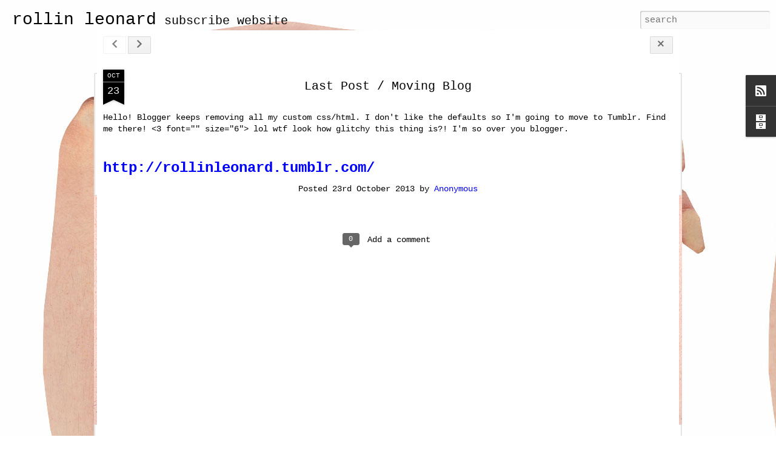

--- FILE ---
content_type: text/html; charset=UTF-8
request_url: http://blog.rollinleonard.com/2013/10/last-post-moving-blog.html
body_size: 5961
content:
<!DOCTYPE html>
<html class='v2' dir='ltr' lang='en'>
<head>
<link href='https://www.blogger.com/static/v1/widgets/335934321-css_bundle_v2.css' rel='stylesheet' type='text/css'/>
<meta content='text/html; charset=UTF-8' http-equiv='Content-Type'/>
<meta content='blogger' name='generator'/>
<link href='http://blog.rollinleonard.com/favicon.ico' rel='icon' type='image/x-icon'/>
<link href='http://blog.rollinleonard.com/2013/10/last-post-moving-blog.html' rel='canonical'/>
<link rel="alternate" type="application/atom+xml" title="rollin leonard - Atom" href="http://blog.rollinleonard.com/feeds/posts/default" />
<link rel="alternate" type="application/rss+xml" title="rollin leonard - RSS" href="http://blog.rollinleonard.com/feeds/posts/default?alt=rss" />
<link rel="service.post" type="application/atom+xml" title="rollin leonard - Atom" href="https://www.blogger.com/feeds/3222053960365129924/posts/default" />

<link rel="alternate" type="application/atom+xml" title="rollin leonard - Atom" href="http://blog.rollinleonard.com/feeds/559051338167416847/comments/default" />
<!--Can't find substitution for tag [blog.ieCssRetrofitLinks]-->
<meta content='http://blog.rollinleonard.com/2013/10/last-post-moving-blog.html' property='og:url'/>
<meta content='Last Post / Moving Blog' property='og:title'/>
<meta content='  Hello! Blogger keeps removing all my custom css/html. I don&#39;t like the defaults so I&#39;m going to move to Tumblr. Find me there!  lol wtf lo...' property='og:description'/>
<title>rollin leonard: Last Post / Moving Blog</title>
<meta content='!' name='fragment'/>
<meta content='dynamic' name='blogger-template'/>
<meta content='IE=9,chrome=1' http-equiv='X-UA-Compatible'/>
<meta content='initial-scale=1.0, maximum-scale=1.0, user-scalable=no, width=device-width' name='viewport'/>
<style id='page-skin-1' type='text/css'><!--
/*-----------------------------------------------
Blogger Template Style
Name: Dynamic Views
----------------------------------------------- */
/* Variable definitions
====================
<Variable name="keycolor" description="Main Color" type="color" default="#ffffff"
variants="#2b256f,#00b2b4,#4ba976,#696f00,#b38f00,#f07300,#d0422c,#f37a86,#7b5341"/>
<Group description="Page">
<Variable name="page.text.font" description="Font" type="font"
default="'Helvetica Neue Light', HelveticaNeue-Light, 'Helvetica Neue', Helvetica, Arial, sans-serif"/>
<Variable name="page.text.color" description="Text Color" type="color"
default="#333333" variants="#333333"/>
<Variable name="body.background.color" description="Background Color" type="color"
default="#EEEEEE"
variants="#dfdfea,#d9f4f4,#e4f2eb,#e9ead9,#f4eed9,#fdead9,#f8e3e0,#fdebed,#ebe5e3"/>
</Group>
<Variable name="body.background" description="Body Background" type="background"
color="#EEEEEE" default="$(color) none repeat scroll top left"/>
<Group description="Header">
<Variable name="header.background.color" description="Background Color" type="color"
default="#F3F3F3" variants="#F3F3F3"/>
</Group>
<Group description="Header Bar">
<Variable name="primary.color" description="Background Color" type="color"
default="#333333" variants="#2b256f,#00b2b4,#4ba976,#696f00,#b38f00,#f07300,#d0422c,#f37a86,#7b5341"/>
<Variable name="menu.font" description="Font" type="font"
default="'Helvetica Neue Light', HelveticaNeue-Light, 'Helvetica Neue', Helvetica, Arial, sans-serif"/>
<Variable name="menu.text.color" description="Text Color" type="color"
default="#FFFFFF" variants="#FFFFFF"/>
</Group>
<Group description="Links">
<Variable name="link.font" description="Link Text" type="font"
default="'Helvetica Neue Light', HelveticaNeue-Light, 'Helvetica Neue', Helvetica, Arial, sans-serif"/>
<Variable name="link.color" description="Link Color" type="color"
default="#009EB8"
variants="#2b256f,#00b2b4,#4ba976,#696f00,#b38f00,#f07300,#d0422c,#f37a86,#7b5341"/>
<Variable name="link.hover.color" description="Link Hover Color" type="color"
default="#009EB8"
variants="#2b256f,#00b2b4,#4ba976,#696f00,#b38f00,#f07300,#d0422c,#f37a86,#7b5341"/>
<Variable name="link.visited.color" description="Link Visited Color" type="color"
default="#009EB8"
variants="#2b256f,#00b2b4,#4ba976,#696f00,#b38f00,#f07300,#d0422c,#f37a86,#7b5341"/>
</Group>
<Group description="Blog Title">
<Variable name="blog.title.font" description="Font" type="font"
default="'Helvetica Neue Light', HelveticaNeue-Light, 'Helvetica Neue', Helvetica, Arial, sans-serif"/>
<Variable name="blog.title.color" description="Color" type="color"
default="#555555" variants="#555555"/>
</Group>
<Group description="Blog Description">
<Variable name="blog.description.font" description="Font" type="font"
default="'Helvetica Neue Light', HelveticaNeue-Light, 'Helvetica Neue', Helvetica, Arial, sans-serif"/>
<Variable name="blog.description.color" description="Color" type="color"
default="#555555" variants="#555555"/>
</Group>
<Group description="Post Title">
<Variable name="post.title.font" description="Font" type="font"
default="'Helvetica Neue Light', HelveticaNeue-Light, 'Helvetica Neue', Helvetica, Arial, sans-serif"/>
<Variable name="post.title.color" description="Color" type="color"
default="#333333" variants="#333333"/>
</Group>
<Group description="Date Ribbon">
<Variable name="ribbon.color" description="Color" type="color"
default="#666666" variants="#2b256f,#00b2b4,#4ba976,#696f00,#b38f00,#f07300,#d0422c,#f37a86,#7b5341"/>
<Variable name="ribbon.hover.color" description="Hover Color" type="color"
default="#AD3A2B" variants="#AD3A2B"/>
</Group>
<Variable name="blitzview" description="Initial view type" type="string" default="sidebar"/>
*/
/* BEGIN CUT */
{
"font:Text": "normal normal 100% 'Courier New', Courier, FreeMono, monospace",
"color:Text": "#000000",
"image:Background": "#EEEEEE url(http://1.bp.blogspot.com/-uWke_S9vnWU/UUBBLVz1wpI/AAAAAAAAHSM/qieMSiN1DWI/s0/complete.jpg) repeat scroll top left",
"color:Background": "#ffffff",
"color:Header Background": "transparent",
"color:Primary": "transparent",
"color:Menu Text": "transparent",
"font:Menu": "'Helvetica Neue Light', HelveticaNeue-Light, 'Helvetica Neue', Helvetica, Arial, sans-serif",
"font:Link": "'Helvetica Neue Light', HelveticaNeue-Light, 'Helvetica Neue', Helvetica, Arial, sans-serif",
"color:Link": "#0000ff",
"color:Link Visited": "#0000ff",
"color:Link Hover": "#0000ff",
"font:Blog Title": "normal normal 100% 'Courier New', Courier, FreeMono, monospace",
"color:Blog Title": "#000000",
"font:Blog Description": "normal normal 100% 'Courier New', Courier, FreeMono, monospace",
"color:Blog Description": "#000000",
"font:Post Title": "normal normal 100% 'Courier New', Courier, FreeMono, monospace",
"color:Post Title": "#000000",
"color:Ribbon": "#000000",
"color:Ribbon Hover": "#000000",
"view": "magazine"
}
/* END CUT */
#header .header-drawer {
display:none;
}
#header .header-bar {
-moz-box-shadow: 0 0 0x 0px rgba(0, 0, 0, 0);
-ms-box-shadow: 0 0 0px 0px rgba(0, 0, 0, 0);
-o-box-shadow: 0 0 0px 0px rgba(0, 0, 0, 0);
-webkit-box-shadow: 0 0 0px 0px rgba(0, 0, 0, 0);
box-shadow: 0 0 0px 0px rgba(0, 0, 0, 0);
}
#feature {
position: relative;
border-top: solid 1px #ddd;
border-bottom: solid 1px #ddd;
background-image:url('http://i.imgur.com/OuIqvkZ.jpg');
}
.article hentry {
width: 960px;
}
#overview.open .overview-backdrop, #lightbox.open .lightbox-backdrop {
opacity: 0.7;
}
#overview .overview-backdrop, #lightbox .lightbox-backdrop {
background-color:transparent;
bottom: 0;
left: 0;
opacity: 0;
pointer-events: none;
position: fixed;
right: 0;
top: 0;
-moz-transition: none;
-ms-transition: none;
-o-transition: none;
-webkit-transition: none;
transition: none;
z-index: 9990;
}
.overview-panel .overview-inner, .lightbox-panel .lightbox-inner {
background-color: transparent;
-moz-border-radius: 0px;
-ms-border-radius: 0px;
-o-border-radius: 0px;
-webkit-border-radius: 0px;
border-radius: 0px;
bottom: 0px;
-moz-box-sizing: border-box;
-ms-box-sizing: border-box;
-o-box-sizing: border-box;
-webkit-box-sizing: border-box;
box-sizing: border-box;
height: 100%;
position: relative;
width: 100%;
}
.overview-panel .overview-wrap, .lightbox-panel .lightbox-wrap {
background-color: white;
-moz-border-radius: 0px;
-ms-border-radius: 0px;
-o-border-radius: 0px;
-webkit-border-radius: 0px;
border-radius: 0px;
-moz-border-image: url() 0 / 0px repeat;
-ms-border-image: url() 0 / 0px repeat;
-o-border-image: url() 0 / 0px repeat;
border-image: url() 0 / 0 repeat;
-webkit-border-image: url() 0 / 0px repeat;
-moz-box-sizing: content-box;
-ms-box-sizing: content-box;
-o-box-sizing: content-box;
-webkit-box-sizing: content-box;
box-sizing: content-box;
background-clip: padding-box;
top: -12px;
height: 100%;
left: 0;
margin: 0 auto;
max-width: 960px;
overflow: hidden;
padding: 0px 0px;
pointer-events: auto;
position: relative;
-moz-transition: left 0s linear;
-ms-transition: left 0s linear;
-o-transition: left 0s linear;
-webkit-transition: left 0s linear;
transition: left 0s linear;
z-index: 9999;
}
body, div, ul, ol, li, input, textarea, p, abbr {
margin: 0;
outline: none;
padding: 0;
}
.overview-panel .article {
background-color: white;
}
.article {
font-size: 14px;
margin: 0 auto;
max-width: 960px;
position: relative;
}
a, a:focus {
color: rgba(0, 0, 255, 1);
font-family: 'Courier New', Courier, FreeMono, monospace;
outline: none;
text-decoration: none;
-moz-transition: color 0s;
-ms-transition: color 0s;
-o-transition: color 0s;
-webkit-transition: color 0s;
transition: color 0s;
}
body {
font-family: 'Courier New', Courier, FreeMono, monospace; important !
font-size: 13px; important !
}
.overview-panel .overview-wrap, .lightbox-panel .lightbox-wrap {
top: 0px;
}
.blogger-comments .comments-content {
background-color: white;
font-size: 13px;
margin-bottom: 16px;
-moz-border-radius: 10px;
-ms-border-radius: 10px;
-o-border-radius: 10px;
-webkit-border-radius: 10px;
border-radius: 10px;
-moz-transition: all 0.5s ease-in;
-ms-transition: all 0.5s ease-in;
-o-transition: all 0.5s ease-in;
-webkit-transition: all 0.5s ease-in;
transition: all 0.5s ease-in;
}
#fold .item {
width: 872px;
}
#fold .has-thumbnail .story {
height: 200px;
margin-left: 21px;
width: 642px;
}
.article .article-content img:not(.deferred) {
padding: 0px;
-moz-border-image:  url() 0 / 0px stretch;
-ms-border-image:  url() 0 / 0px stretch;
-o-border-image:  url() 0 / 0px stretch;
border-image:  url() 0 / 0px stretch;
-webkit-border-image: url() 0 / 0px stretch;
border-width: 0px;
}
#lead{
clear: both;
padding: 12px;
overflow: hidden;
width: 900px;
background-image: url('');
}
.item:hover {
background-color: white;
-moz-box-shadow: 0 0 3px rgba(0, 0, 0, 0.3);
-ms-box-shadow: 0 0 3px rgba(0, 0, 0, 0.3);
-o-box-shadow: 0 0 3px rgba(0, 0, 0, 0.3);
-webkit-box-shadow: 0 0 3px rgba(0, 0, 0, 0.3);
box-shadow: 0 0 3px rgba(0, 0, 0, 0.3);
}
.item {
border: solid 1px transparent;
cursor: pointer;
font-size: 13px;
padding: 11px;
position: relative;
-moz-transition: all ease-in-out 0s;
-ms-transition: all ease-in-out 0s;
-o-transition: all ease-in-out 0s;
-webkit-transition: all ease-in-out 0s;
transition: all ease-in-out 0s;
}
--></style>
<style id='template-skin-1' type='text/css'><!--
body {
min-width: 960px;
}
.column-center-outer {
margin-top: 46px;
}
.content-outer, .content-fauxcolumn-outer, .region-inner {
min-width: 960px;
max-width: 960px;
_width: 960px;
}
.main-inner .columns {
padding-left: 0;
padding-right: 310px;
}
.main-inner .fauxcolumn-center-outer {
left: 0;
right: 310px;
/* IE6 does not respect left and right together */
_width: expression(this.parentNode.offsetWidth -
parseInt("0") -
parseInt("310px") + 'px');
}
.main-inner .fauxcolumn-left-outer {
width: 0;
}
.main-inner .fauxcolumn-right-outer {
width: 310px;
}
.main-inner .column-left-outer {
width: 0;
right: 100%;
margin-left: -0;
}
.main-inner .column-right-outer {
width: 310px;
margin-right: -310px;
}
#layout {
min-width: 0;
}
#layout .content-outer {
min-width: 0;
width: 800px;
}
#layout .region-inner {
min-width: 0;
width: auto;
}
--></style>
<script src='//www.blogblog.com/dynamicviews/488fc340cdb1c4a9/js/common.js' type='text/javascript'></script>
<script src='//www.blogblog.com/dynamicviews/488fc340cdb1c4a9/js/magazine.js' type='text/javascript'></script>
<script src='//www.blogblog.com/dynamicviews/4224c15c4e7c9321/js/comments.js'></script>
<link href='https://www.blogger.com/dyn-css/authorization.css?targetBlogID=3222053960365129924&amp;zx=7b430aeb-0460-455c-a4e0-97907fbcb2b5' media='none' onload='if(media!=&#39;all&#39;)media=&#39;all&#39;' rel='stylesheet'/><noscript><link href='https://www.blogger.com/dyn-css/authorization.css?targetBlogID=3222053960365129924&amp;zx=7b430aeb-0460-455c-a4e0-97907fbcb2b5' rel='stylesheet'/></noscript>
<meta name='google-adsense-platform-account' content='ca-host-pub-1556223355139109'/>
<meta name='google-adsense-platform-domain' content='blogspot.com'/>

</head>
<body class='variant-magazine'>
<div class='content'>
<div class='content-outer'>
<div class='fauxborder-left content-fauxborder-left'>
<div class='content-inner'>
<div class='main-outer'>
<div class='fauxborder-left main-fauxborder-left'>
<div class='region-inner main-inner'>
<div class='columns fauxcolumns'>
<div class='column-center-outer'>
<div class='column-center-inner'>
<div class='main section' id='main'>
</div>
</div>
</div>
<div class='column-right-outer'>
<div class='column-right-inner'>
<aside>
<div class='sidebar section' id='sidebar-right-1'>
</div>
</aside>
</div>
</div>
<div style='clear: both'></div>
</div>
</div>
</div>
</div>
</div>
</div>
</div>
</div>
<script language='javascript' type='text/javascript'>
        window.onload = function() {
          blogger.ui().configure().view();
        };
      </script>

<script type="text/javascript" src="https://www.blogger.com/static/v1/widgets/2028843038-widgets.js"></script>
<script type='text/javascript'>
window['__wavt'] = 'AOuZoY7jIfmN0QBu5OvPRqJyJ9ERZzRpXw:1769871469234';_WidgetManager._Init('//www.blogger.com/rearrange?blogID\x3d3222053960365129924','//blog.rollinleonard.com/2013/10/last-post-moving-blog.html','3222053960365129924');
_WidgetManager._SetDataContext([{'name': 'blog', 'data': {'blogId': '3222053960365129924', 'title': 'rollin leonard', 'url': 'http://blog.rollinleonard.com/2013/10/last-post-moving-blog.html', 'canonicalUrl': 'http://blog.rollinleonard.com/2013/10/last-post-moving-blog.html', 'homepageUrl': 'http://blog.rollinleonard.com/', 'searchUrl': 'http://blog.rollinleonard.com/search', 'canonicalHomepageUrl': 'http://blog.rollinleonard.com/', 'blogspotFaviconUrl': 'http://blog.rollinleonard.com/favicon.ico', 'bloggerUrl': 'https://www.blogger.com', 'hasCustomDomain': true, 'httpsEnabled': false, 'enabledCommentProfileImages': true, 'gPlusViewType': 'FILTERED_POSTMOD', 'adultContent': false, 'analyticsAccountNumber': '', 'encoding': 'UTF-8', 'locale': 'en', 'localeUnderscoreDelimited': 'en', 'languageDirection': 'ltr', 'isPrivate': false, 'isMobile': false, 'isMobileRequest': false, 'mobileClass': '', 'isPrivateBlog': false, 'isDynamicViewsAvailable': true, 'feedLinks': '\x3clink rel\x3d\x22alternate\x22 type\x3d\x22application/atom+xml\x22 title\x3d\x22rollin leonard - Atom\x22 href\x3d\x22http://blog.rollinleonard.com/feeds/posts/default\x22 /\x3e\n\x3clink rel\x3d\x22alternate\x22 type\x3d\x22application/rss+xml\x22 title\x3d\x22rollin leonard - RSS\x22 href\x3d\x22http://blog.rollinleonard.com/feeds/posts/default?alt\x3drss\x22 /\x3e\n\x3clink rel\x3d\x22service.post\x22 type\x3d\x22application/atom+xml\x22 title\x3d\x22rollin leonard - Atom\x22 href\x3d\x22https://www.blogger.com/feeds/3222053960365129924/posts/default\x22 /\x3e\n\n\x3clink rel\x3d\x22alternate\x22 type\x3d\x22application/atom+xml\x22 title\x3d\x22rollin leonard - Atom\x22 href\x3d\x22http://blog.rollinleonard.com/feeds/559051338167416847/comments/default\x22 /\x3e\n', 'meTag': '', 'adsenseHostId': 'ca-host-pub-1556223355139109', 'adsenseHasAds': false, 'adsenseAutoAds': false, 'boqCommentIframeForm': true, 'loginRedirectParam': '', 'isGoogleEverywhereLinkTooltipEnabled': true, 'view': '', 'dynamicViewsCommentsSrc': '//www.blogblog.com/dynamicviews/4224c15c4e7c9321/js/comments.js', 'dynamicViewsScriptSrc': '//www.blogblog.com/dynamicviews/488fc340cdb1c4a9', 'plusOneApiSrc': 'https://apis.google.com/js/platform.js', 'disableGComments': true, 'interstitialAccepted': false, 'sharing': {'platforms': [{'name': 'Get link', 'key': 'link', 'shareMessage': 'Get link', 'target': ''}, {'name': 'Facebook', 'key': 'facebook', 'shareMessage': 'Share to Facebook', 'target': 'facebook'}, {'name': 'BlogThis!', 'key': 'blogThis', 'shareMessage': 'BlogThis!', 'target': 'blog'}, {'name': 'X', 'key': 'twitter', 'shareMessage': 'Share to X', 'target': 'twitter'}, {'name': 'Pinterest', 'key': 'pinterest', 'shareMessage': 'Share to Pinterest', 'target': 'pinterest'}, {'name': 'Email', 'key': 'email', 'shareMessage': 'Email', 'target': 'email'}], 'disableGooglePlus': true, 'googlePlusShareButtonWidth': 0, 'googlePlusBootstrap': '\x3cscript type\x3d\x22text/javascript\x22\x3ewindow.___gcfg \x3d {\x27lang\x27: \x27en\x27};\x3c/script\x3e'}, 'hasCustomJumpLinkMessage': false, 'jumpLinkMessage': 'Read more', 'pageType': 'item', 'postId': '559051338167416847', 'pageName': 'Last Post / Moving Blog', 'pageTitle': 'rollin leonard: Last Post / Moving Blog'}}, {'name': 'features', 'data': {}}, {'name': 'messages', 'data': {'edit': 'Edit', 'linkCopiedToClipboard': 'Link copied to clipboard!', 'ok': 'Ok', 'postLink': 'Post Link'}}, {'name': 'skin', 'data': {'vars': {'link_color': '#0000ff', 'post_title_color': '#000000', 'blog_description_font': 'normal normal 100% \x27Courier New\x27, Courier, FreeMono, monospace', 'body_background_color': '#ffffff', 'ribbon_color': '#000000', 'body_background': '#EEEEEE url(http://1.bp.blogspot.com/-uWke_S9vnWU/UUBBLVz1wpI/AAAAAAAAHSM/qieMSiN1DWI/s0/complete.jpg) repeat scroll top left', 'blitzview': 'magazine', 'link_visited_color': '#0000ff', 'link_hover_color': '#0000ff', 'header_background_color': 'transparent', 'keycolor': '#ffffff', 'page_text_font': 'normal normal 100% \x27Courier New\x27, Courier, FreeMono, monospace', 'blog_title_color': '#000000', 'ribbon_hover_color': '#000000', 'blog_title_font': 'normal normal 100% \x27Courier New\x27, Courier, FreeMono, monospace', 'link_font': '\x27Helvetica Neue Light\x27, HelveticaNeue-Light, \x27Helvetica Neue\x27, Helvetica, Arial, sans-serif', 'menu_font': '\x27Helvetica Neue Light\x27, HelveticaNeue-Light, \x27Helvetica Neue\x27, Helvetica, Arial, sans-serif', 'primary_color': 'transparent', 'page_text_color': '#000000', 'post_title_font': 'normal normal 100% \x27Courier New\x27, Courier, FreeMono, monospace', 'blog_description_color': '#000000', 'menu_text_color': 'transparent'}, 'override': '#header .header-drawer {\ndisplay:none;\n}\n\n\n#header .header-bar {\n-moz-box-shadow: 0 0 0x 0px rgba(0, 0, 0, 0);\n-ms-box-shadow: 0 0 0px 0px rgba(0, 0, 0, 0);\n-o-box-shadow: 0 0 0px 0px rgba(0, 0, 0, 0);\n-webkit-box-shadow: 0 0 0px 0px rgba(0, 0, 0, 0);\nbox-shadow: 0 0 0px 0px rgba(0, 0, 0, 0);\n}\n\n#feature {\nposition: relative;\nborder-top: solid 1px #ddd;\nborder-bottom: solid 1px #ddd;\nbackground-image:url(\x27http://i.imgur.com/OuIqvkZ.jpg\x27);\n\n}\n\n\n.article hentry {\nwidth: 960px;\n\n}\n\n\n#overview.open .overview-backdrop, #lightbox.open .lightbox-backdrop {\nopacity: 0.7;\n}\n\n#overview .overview-backdrop, #lightbox .lightbox-backdrop {\nbackground-color:transparent;\nbottom: 0;\nleft: 0;\nopacity: 0;\npointer-events: none;\nposition: fixed;\nright: 0;\ntop: 0;\n-moz-transition: none;\n-ms-transition: none;\n-o-transition: none;\n-webkit-transition: none;\ntransition: none;\nz-index: 9990;\n}\n\n.overview-panel .overview-inner, .lightbox-panel .lightbox-inner {\nbackground-color: transparent;\n-moz-border-radius: 0px;\n-ms-border-radius: 0px;\n-o-border-radius: 0px;\n-webkit-border-radius: 0px;\nborder-radius: 0px;\nbottom: 0px;\n-moz-box-sizing: border-box;\n-ms-box-sizing: border-box;\n-o-box-sizing: border-box;\n-webkit-box-sizing: border-box;\nbox-sizing: border-box;\nheight: 100%;\nposition: relative;\nwidth: 100%;\n}\n\n\n\n.overview-panel .overview-wrap, .lightbox-panel .lightbox-wrap {\nbackground-color: white;\n-moz-border-radius: 0px;\n-ms-border-radius: 0px;\n-o-border-radius: 0px;\n-webkit-border-radius: 0px;\nborder-radius: 0px;\n-moz-border-image: url() 0 / 0px repeat;\n-ms-border-image: url() 0 / 0px repeat;\n-o-border-image: url() 0 / 0px repeat;\nborder-image: url() 0 / 0 repeat;\n-webkit-border-image: url() 0 / 0px repeat;\n-moz-box-sizing: content-box;\n-ms-box-sizing: content-box;\n-o-box-sizing: content-box;\n-webkit-box-sizing: content-box;\nbox-sizing: content-box;\nbackground-clip: padding-box;\ntop: -12px;\nheight: 100%;\nleft: 0;\nmargin: 0 auto;\nmax-width: 960px;\noverflow: hidden;\npadding: 0px 0px;\npointer-events: auto;\nposition: relative;\n-moz-transition: left 0s linear;\n-ms-transition: left 0s linear;\n-o-transition: left 0s linear;\n-webkit-transition: left 0s linear;\ntransition: left 0s linear;\nz-index: 9999;\n}\nbody, div, ul, ol, li, input, textarea, p, abbr {\nmargin: 0;\noutline: none;\npadding: 0;\n}\n\n.overview-panel .article {\nbackground-color: white;\n}\n\n.article {\nfont-size: 14px;\nmargin: 0 auto;\nmax-width: 960px;\nposition: relative;\n}\n\n\na, a:focus {\ncolor: rgba(0, 0, 255, 1);\nfont-family: \x27Courier New\x27, Courier, FreeMono, monospace;\noutline: none;\ntext-decoration: none;\n-moz-transition: color 0s;\n-ms-transition: color 0s;\n-o-transition: color 0s;\n-webkit-transition: color 0s;\ntransition: color 0s;\n}\n\nbody {\nfont-family: \x27Courier New\x27, Courier, FreeMono, monospace; important !\nfont-size: 13px; important !\n}\n\n.overview-panel .overview-wrap, .lightbox-panel .lightbox-wrap {\n\ntop: 0px;\n\n}\n\n\n.blogger-comments .comments-content {\nbackground-color: white;\nfont-size: 13px;\nmargin-bottom: 16px;\n-moz-border-radius: 10px;\n-ms-border-radius: 10px;\n-o-border-radius: 10px;\n-webkit-border-radius: 10px;\nborder-radius: 10px;\n-moz-transition: all 0.5s ease-in;\n-ms-transition: all 0.5s ease-in;\n-o-transition: all 0.5s ease-in;\n-webkit-transition: all 0.5s ease-in;\ntransition: all 0.5s ease-in;\n}\n\n\n#fold .item {\nwidth: 872px;\n}\n\n#fold .has-thumbnail .story {\nheight: 200px;\nmargin-left: 21px;\nwidth: 642px;\n}\n\n.article .article-content img:not(.deferred) {\npadding: 0px;\n-moz-border-image:  url() 0 / 0px stretch;\n-ms-border-image:  url() 0 / 0px stretch;\n-o-border-image:  url() 0 / 0px stretch;\nborder-image:  url() 0 / 0px stretch;\n-webkit-border-image: url() 0 / 0px stretch;\nborder-width: 0px;\n}\n\n\n#lead{\nclear: both;\npadding: 12px;\noverflow: hidden;\nwidth: 900px;\nbackground-image: url(\x27\x27);\n}\n\n.item:hover {\nbackground-color: white;\n-moz-box-shadow: 0 0 3px rgba(0, 0, 0, 0.3);\n-ms-box-shadow: 0 0 3px rgba(0, 0, 0, 0.3);\n-o-box-shadow: 0 0 3px rgba(0, 0, 0, 0.3);\n-webkit-box-shadow: 0 0 3px rgba(0, 0, 0, 0.3);\nbox-shadow: 0 0 3px rgba(0, 0, 0, 0.3);\n}\n\n.item {\nborder: solid 1px transparent;\ncursor: pointer;\nfont-size: 13px;\npadding: 11px;\nposition: relative;\n-moz-transition: all ease-in-out 0s;\n-ms-transition: all ease-in-out 0s;\n-o-transition: all ease-in-out 0s;\n-webkit-transition: all ease-in-out 0s;\ntransition: all ease-in-out 0s;\n}', 'url': 'blitz.css'}}, {'name': 'template', 'data': {'name': 'Dynamic Views', 'localizedName': 'Dynamic Views', 'isResponsive': false, 'isAlternateRendering': false, 'isCustom': false, 'variant': 'magazine', 'variantId': 'magazine'}}, {'name': 'view', 'data': {'classic': {'name': 'classic', 'url': '?view\x3dclassic'}, 'flipcard': {'name': 'flipcard', 'url': '?view\x3dflipcard'}, 'magazine': {'name': 'magazine', 'url': '?view\x3dmagazine'}, 'mosaic': {'name': 'mosaic', 'url': '?view\x3dmosaic'}, 'sidebar': {'name': 'sidebar', 'url': '?view\x3dsidebar'}, 'snapshot': {'name': 'snapshot', 'url': '?view\x3dsnapshot'}, 'timeslide': {'name': 'timeslide', 'url': '?view\x3dtimeslide'}, 'isMobile': false, 'title': 'Last Post / Moving Blog', 'description': '  Hello! Blogger keeps removing all my custom css/html. I don\x27t like the defaults so I\x27m going to move to Tumblr. Find me there!  lol wtf lo...', 'url': 'http://blog.rollinleonard.com/2013/10/last-post-moving-blog.html', 'type': 'item', 'isSingleItem': true, 'isMultipleItems': false, 'isError': false, 'isPage': false, 'isPost': true, 'isHomepage': false, 'isArchive': false, 'isLabelSearch': false, 'postId': 559051338167416847}}]);
_WidgetManager._RegisterWidget('_BlogView', new _WidgetInfo('Blog1', 'main', document.getElementById('Blog1'), {'cmtInteractionsEnabled': false, 'lightboxEnabled': true, 'lightboxModuleUrl': 'https://www.blogger.com/static/v1/jsbin/3314219954-lbx.js', 'lightboxCssUrl': 'https://www.blogger.com/static/v1/v-css/828616780-lightbox_bundle.css'}, 'displayModeFull'));
_WidgetManager._RegisterWidget('_HeaderView', new _WidgetInfo('Header1', 'sidebar-right-1', document.getElementById('Header1'), {}, 'displayModeFull'));
_WidgetManager._RegisterWidget('_SubscribeView', new _WidgetInfo('Subscribe1', 'sidebar-right-1', document.getElementById('Subscribe1'), {}, 'displayModeFull'));
_WidgetManager._RegisterWidget('_BlogArchiveView', new _WidgetInfo('BlogArchive1', 'sidebar-right-1', document.getElementById('BlogArchive1'), {'languageDirection': 'ltr', 'loadingMessage': 'Loading\x26hellip;'}, 'displayModeFull'));
_WidgetManager._RegisterWidget('_NavbarView', new _WidgetInfo('Navbar1', 'sidebar-right-1', document.getElementById('Navbar1'), {}, 'displayModeFull'));
</script>
</body>
</html>

--- FILE ---
content_type: text/javascript; charset=UTF-8
request_url: http://blog.rollinleonard.com/?v=0&action=initial&widgetId=BlogArchive1&responseType=js&xssi_token=AOuZoY7jIfmN0QBu5OvPRqJyJ9ERZzRpXw%3A1769871469234
body_size: 851
content:
try {
_WidgetManager._HandleControllerResult('BlogArchive1', 'initial',{'url': 'http://blog.rollinleonard.com/search?updated-min\x3d1969-12-31T19:00:00-05:00\x26updated-max\x3d292278994-08-17T07:12:55Z\x26max-results\x3d50', 'name': 'All Posts', 'expclass': 'expanded', 'toggleId': 'ALL-0', 'post-count': 141, 'data': [{'url': 'http://blog.rollinleonard.com/2013/', 'name': '2013', 'expclass': 'expanded', 'toggleId': 'YEARLY-1357016400000', 'post-count': 25, 'data': [{'url': 'http://blog.rollinleonard.com/2013/10/', 'name': 'October', 'expclass': 'expanded', 'toggleId': 'MONTHLY-1380600000000', 'post-count': 2, 'posts': [{'title': 'Last Post / Moving Blog', 'url': 'http://blog.rollinleonard.com/2013/10/last-post-moving-blog.html'}, {'title': 'Animal', 'url': 'http://blog.rollinleonard.com/2013/10/animal.html'}]}, {'url': 'http://blog.rollinleonard.com/2013/09/', 'name': 'September', 'expclass': 'collapsed', 'toggleId': 'MONTHLY-1378008000000', 'post-count': 1}, {'url': 'http://blog.rollinleonard.com/2013/07/', 'name': 'July', 'expclass': 'collapsed', 'toggleId': 'MONTHLY-1372651200000', 'post-count': 2}, {'url': 'http://blog.rollinleonard.com/2013/06/', 'name': 'June', 'expclass': 'collapsed', 'toggleId': 'MONTHLY-1370059200000', 'post-count': 2}, {'url': 'http://blog.rollinleonard.com/2013/05/', 'name': 'May', 'expclass': 'collapsed', 'toggleId': 'MONTHLY-1367380800000', 'post-count': 3}, {'url': 'http://blog.rollinleonard.com/2013/04/', 'name': 'April', 'expclass': 'collapsed', 'toggleId': 'MONTHLY-1364788800000', 'post-count': 9}, {'url': 'http://blog.rollinleonard.com/2013/03/', 'name': 'March', 'expclass': 'collapsed', 'toggleId': 'MONTHLY-1362114000000', 'post-count': 6}]}, {'url': 'http://blog.rollinleonard.com/2012/', 'name': '2012', 'expclass': 'collapsed', 'toggleId': 'YEARLY-1325394000000', 'post-count': 43, 'data': [{'url': 'http://blog.rollinleonard.com/2012/10/', 'name': 'October', 'expclass': 'collapsed', 'toggleId': 'MONTHLY-1349064000000', 'post-count': 5}, {'url': 'http://blog.rollinleonard.com/2012/06/', 'name': 'June', 'expclass': 'collapsed', 'toggleId': 'MONTHLY-1338523200000', 'post-count': 2}, {'url': 'http://blog.rollinleonard.com/2012/05/', 'name': 'May', 'expclass': 'collapsed', 'toggleId': 'MONTHLY-1335844800000', 'post-count': 7}, {'url': 'http://blog.rollinleonard.com/2012/04/', 'name': 'April', 'expclass': 'collapsed', 'toggleId': 'MONTHLY-1333252800000', 'post-count': 3}, {'url': 'http://blog.rollinleonard.com/2012/03/', 'name': 'March', 'expclass': 'collapsed', 'toggleId': 'MONTHLY-1330578000000', 'post-count': 3}, {'url': 'http://blog.rollinleonard.com/2012/02/', 'name': 'February', 'expclass': 'collapsed', 'toggleId': 'MONTHLY-1328072400000', 'post-count': 9}, {'url': 'http://blog.rollinleonard.com/2012/01/', 'name': 'January', 'expclass': 'collapsed', 'toggleId': 'MONTHLY-1325394000000', 'post-count': 14}]}, {'url': 'http://blog.rollinleonard.com/2011/', 'name': '2011', 'expclass': 'collapsed', 'toggleId': 'YEARLY-1293858000000', 'post-count': 73, 'data': [{'url': 'http://blog.rollinleonard.com/2011/12/', 'name': 'December', 'expclass': 'collapsed', 'toggleId': 'MONTHLY-1322715600000', 'post-count': 7}, {'url': 'http://blog.rollinleonard.com/2011/11/', 'name': 'November', 'expclass': 'collapsed', 'toggleId': 'MONTHLY-1320120000000', 'post-count': 12}, {'url': 'http://blog.rollinleonard.com/2011/10/', 'name': 'October', 'expclass': 'collapsed', 'toggleId': 'MONTHLY-1317441600000', 'post-count': 19}, {'url': 'http://blog.rollinleonard.com/2011/09/', 'name': 'September', 'expclass': 'collapsed', 'toggleId': 'MONTHLY-1314849600000', 'post-count': 6}, {'url': 'http://blog.rollinleonard.com/2011/08/', 'name': 'August', 'expclass': 'collapsed', 'toggleId': 'MONTHLY-1312171200000', 'post-count': 3}, {'url': 'http://blog.rollinleonard.com/2011/06/', 'name': 'June', 'expclass': 'collapsed', 'toggleId': 'MONTHLY-1306900800000', 'post-count': 2}, {'url': 'http://blog.rollinleonard.com/2011/05/', 'name': 'May', 'expclass': 'collapsed', 'toggleId': 'MONTHLY-1304222400000', 'post-count': 2}, {'url': 'http://blog.rollinleonard.com/2011/04/', 'name': 'April', 'expclass': 'collapsed', 'toggleId': 'MONTHLY-1301630400000', 'post-count': 3}, {'url': 'http://blog.rollinleonard.com/2011/03/', 'name': 'March', 'expclass': 'collapsed', 'toggleId': 'MONTHLY-1298955600000', 'post-count': 19}]}], 'toggleopen': 'MONTHLY-1380600000000', 'style': 'HIERARCHY', 'title': 'Archive'});
} catch (e) {
  if (typeof log != 'undefined') {
    log('HandleControllerResult failed: ' + e);
  }
}
